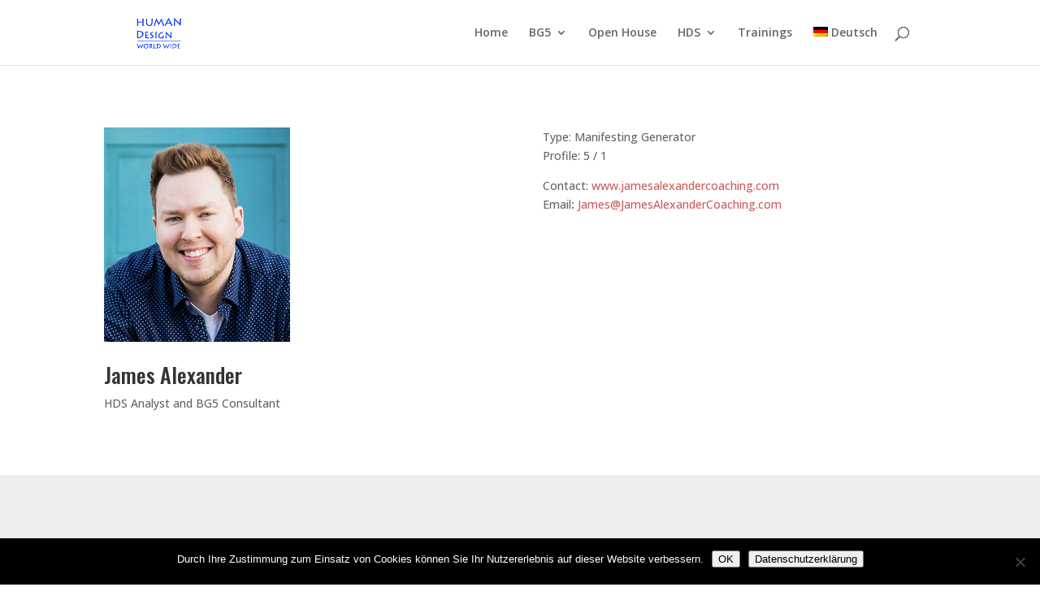

--- FILE ---
content_type: text/css
request_url: https://www.humandesignww.com/wp-content/themes/Divi-child-hdsww/style.css?ver=4.27.5
body_size: 952
content:
/*
 Theme Name:   Divi Child HDSWW
 Theme URI:    http://www.elegantthemes.com/gallery/divi/
 Description:  Divi Child Theme
 Template:     Divi
 Version:      2.2
 Text Domain:  Divi-child
*/

/*p.notop{
	
	line-height:1em;
}

.radiolink {
    display: inline-block;
}

div.imagecontent {
	/*width: 450px;*/
}

div.radioheader{
	line-height: 1em;
}
.radioplayer{
	line-height:1em;
}
a.lightboxlink{
	display: inline-block;
}
.imagecontent strong{
	display:inline-block;
}
div.radioimgholder {
	display:inline-block;
}

span.mybold{
	font-size: 1.4em;
	font-weight: bold;
}
.radiocontent hr {
	display:none;
}
.radiocontent h1{
	margin-top: 2em;
}
*/

.footer-widget {
	
	margin: 0 60px 0 0;
}

/*
#footer-widgets {
	padding-top: 5px;
}
*/


#text_icl-2 {
	width: 400px;
	line-height: 1.54em;
}
#footer-widgets .fwidget {
    padding-bottom: 0;
}

div.widget_nav_menu ul,
div.widget_nav_menu li
{
	border-style: hidden!important;
	/*background-color: red;*/
	/*display:inline-block;*/
	line-height: 1em;
}

#footer-widgets{
	
	padding-top:5px;
}

 

#footer-widgets .footer-widget li:before{
	border-style: hidden!important;
}

#footer-widgets .footer-widget li, 
#footer-bottom{
	padding: 0;
}

/* newsletter subscription form */
#c1809 .label{
	display: inline-block;
	width: 12em;
}
#nav_menu-4{
	margin-top:4px!important;
}

#FormValue_EmailAddress {
    margin-left: -4px;
}
.menu-footer-menue-container {

}
/*
.woocommerce div.product div.images img,
.woocommerce #content div.product div.images img,
.woocommerce-page div.product div.images img,
.woocommerce-page #content div.product div.images img {
  width: auto!important;
}
.woocommerce ul.products li.product a img, .woocommerce-page ul.products li.product a img {
  width: auto!important;
}

.mu_register  {
	margin-top: 2em!important;
	width:300px!important;
}
.mu_register  form{
	margin-bottom: 2em;
	
}
*/
#main-content {
	min-height:40em;
	
}

/*.cart-subtotal th {
	max-width:200px!important;
}

.et_pb_section {
    padding:0;
    
}*/
#main-footer{
	background-color: #E8E8E8!important;
	
}

#main-footer div,
#main-footer a {
	color: #717171!important;
	font-size:9pt;
}

#main-footer a:hover{
	color: #cd5c5c !important;
	
}

#footer-bottom{
display:none;
}

.footer-widget{
margin-bottom:0;
}
.textwidget{
width: 400px;
line-height: 1.54em
}

@media screen and (min-width:960px){
  .container{
  	width:960px;
  }
  .et_pb_slider .et_pb_container{
	width:90%;
	
  }
  ul#top-menu:last-child .sub-menu {
      width: 500px!important;
      margin-left: -250px;
  }
}


.et_pb_tabs_controls li { 
        height: 36px;
}
/* bug: 100% height wird ignoriert */

.inlineblock{

	display: inline-block;
}


.block_grau,
.block_grau a,
.block_grau span,
.block_grau h2,
.block_grau h3,
.block_grau h4,
.block_grau p,
.block_grau strong,
.block_grau b{
	color: #999999;
}

.et_pb_testimonial p{
	color: rgb(102, 102, 102) !important;

}
.et_pb_testimonial h4,
.et_pb_testimonial h4 a{
	color: #cd5c5c !important;

}



--- FILE ---
content_type: application/javascript
request_url: https://www.humandesignww.com/wp-content/themes/Divi-child-hdsww/js/piwik-api.js?ver=6.9
body_size: 22069
content:
/*!!
 * Piwik - free/libre analytics platform
 *
 * JavaScript tracking client
 *
 * @link https://piwik.org
 * @source https://github.com/piwik/piwik/blob/master/js/piwik.js
 * @license https://piwik.org/free-software/bsd/ BSD-3 Clause (also in js/LICENSE.txt)
 * @license magnet:?xt=urn:btih:c80d50af7d3db9be66a4d0a86db0286e4fd33292&dn=bsd-3-clause.txt BSD-3-Clause
 */
;if(typeof JSON_PIWIK!=="object"&&typeof window.JSON==="object"&&window.JSON.stringify&&window.JSON.parse){JSON_PIWIK=window.JSON}else{(function(){var a={};
/*!! JSON v3.3.2 | http://bestiejs.github.io/json3 | Copyright 2012-2014, Kit Cambridge | http://kit.mit-license.org */
(function(){var c=typeof define==="function"&&define.amd;var e={"function":true,object:true};var h=e[typeof a]&&a&&!a.nodeType&&a;var i=e[typeof window]&&window||this,b=h&&e[typeof module]&&module&&!module.nodeType&&typeof global=="object"&&global;if(b&&(b.global===b||b.window===b||b.self===b)){i=b}function j(ab,V){ab||(ab=i.Object());V||(V=i.Object());
var K=ab.Number||i.Number,R=ab.String||i.String,x=ab.Object||i.Object,S=ab.Date||i.Date,T=ab.SyntaxError||i.SyntaxError,aa=ab.TypeError||i.TypeError,J=ab.Math||i.Math,Y=ab.JSON||i.JSON;if(typeof Y=="object"&&Y){V.stringify=Y.stringify;V.parse=Y.parse}var n=x.prototype,u=n.toString,r,m,L;var B=new S(-3509827334573292);try{B=B.getUTCFullYear()==-109252&&B.getUTCMonth()===0&&B.getUTCDate()===1&&B.getUTCHours()==10&&B.getUTCMinutes()==37&&B.getUTCSeconds()==6&&B.getUTCMilliseconds()==708}catch(v){}function o(ac){if(o[ac]!==L){return o[ac]}var ad;if(ac=="bug-string-char-index"){ad="a"[0]!="a"}else{if(ac=="json"){ad=o("json-stringify")&&o("json-parse")}else{var ak,ah='{"a":[1,true,false,null,"\\u0000\\b\\n\\f\\r\\t"]}';if(ac=="json-stringify"){var ai=V.stringify,aj=typeof ai=="function"&&B;if(aj){(ak=function(){return 1}).toJSON=ak;try{aj=ai(0)==="0"&&ai(new K())==="0"&&ai(new R())=='""'&&ai(u)===L&&ai(L)===L&&ai()===L&&ai(ak)==="1"&&ai([ak])=="[1]"&&ai([L])=="[null]"&&ai(null)=="null"&&ai([L,u,null])=="[null,null,null]"&&ai({a:[ak,true,false,null,"\x00\b\n\f\r\t"]})==ah&&ai(null,ak)==="1"&&ai([1,2],null,1)=="[\n 1,\n 2\n]"&&ai(new S(-8640000000000000))=='"-271821-04-20T00:00:00.000Z"'&&ai(new S(8640000000000000))=='"+275760-09-13T00:00:00.000Z"'&&ai(new S(-62198755200000))=='"-000001-01-01T00:00:00.000Z"'&&ai(new S(-1))=='"1969-12-31T23:59:59.999Z"'
}catch(ae){aj=false}}ad=aj}if(ac=="json-parse"){var ag=V.parse;if(typeof ag=="function"){try{if(ag("0")===0&&!ag(false)){ak=ag(ah);var af=ak.a.length==5&&ak.a[0]===1;if(af){try{af=!ag('"\t"')}catch(ae){}if(af){try{af=ag("01")!==1}catch(ae){}}if(af){try{af=ag("1.")!==1}catch(ae){}}}}}catch(ae){af=false}}ad=af}}}return o[ac]=!!ad}if(!o("json")){var U="[object Function]",Q="[object Date]",N="[object Number]",O="[object String]",E="[object Array]",A="[object Boolean]";var F=o("bug-string-char-index");if(!B){var s=J.floor;var Z=[0,31,59,90,120,151,181,212,243,273,304,334];var D=function(ac,ad){return Z[ad]+365*(ac-1970)+s((ac-1969+(ad=+(ad>1)))/4)-s((ac-1901+ad)/100)+s((ac-1601+ad)/400)}}if(!(r=n.hasOwnProperty)){r=function(ae){var ac={},ad;if((ac.__proto__=null,ac.__proto__={toString:1},ac).toString!=u){r=function(ah){var ag=this.__proto__,af=ah in (this.__proto__=null,this);this.__proto__=ag;return af}}else{ad=ac.constructor;r=function(ag){var af=(this.constructor||ad).prototype;return ag in this&&!(ag in af&&this[ag]===af[ag])
}}ac=null;return r.call(this,ae)}}m=function(ae,ah){var af=0,ac,ad,ag;(ac=function(){this.valueOf=0}).prototype.valueOf=0;ad=new ac();for(ag in ad){if(r.call(ad,ag)){af++}}ac=ad=null;if(!af){ad=["valueOf","toString","toLocaleString","propertyIsEnumerable","isPrototypeOf","hasOwnProperty","constructor"];m=function(aj,an){var am=u.call(aj)==U,al,ak;var ai=!am&&typeof aj.constructor!="function"&&e[typeof aj.hasOwnProperty]&&aj.hasOwnProperty||r;for(al in aj){if(!(am&&al=="prototype")&&ai.call(aj,al)){an(al)}}for(ak=ad.length;al=ad[--ak];ai.call(aj,al)&&an(al)){}}}else{if(af==2){m=function(aj,am){var ai={},al=u.call(aj)==U,ak;for(ak in aj){if(!(al&&ak=="prototype")&&!r.call(ai,ak)&&(ai[ak]=1)&&r.call(aj,ak)){am(ak)}}}}else{m=function(aj,am){var al=u.call(aj)==U,ak,ai;for(ak in aj){if(!(al&&ak=="prototype")&&r.call(aj,ak)&&!(ai=ak==="constructor")){am(ak)}}if(ai||r.call(aj,(ak="constructor"))){am(ak)}}}}return m(ae,ah)};if(!o("json-stringify")){var q={92:"\\\\",34:'\\"',8:"\\b",12:"\\f",10:"\\n",13:"\\r",9:"\\t"};
var I="000000";var t=function(ac,ad){return(I+(ad||0)).slice(-ac)};var z="\\u00";var C=function(ai){var ad='"',ag=0,ah=ai.length,ac=!F||ah>10;var af=ac&&(F?ai.split(""):ai);for(;ag<ah;ag++){var ae=ai.charCodeAt(ag);switch(ae){case 8:case 9:case 10:case 12:case 13:case 34:case 92:ad+=q[ae];break;default:if(ae<32){ad+=z+t(2,ae.toString(16));break}ad+=ac?af[ag]:ai.charAt(ag)}}return ad+'"'};var p=function(ai,aA,ag,al,ax,ac,aj){var at,ae,ap,az,ay,ak,aw,au,aq,an,ar,ad,ah,af,av,ao;try{at=aA[ai]}catch(am){}if(typeof at=="object"&&at){ae=u.call(at);if(ae==Q&&!r.call(at,"toJSON")){if(at>-1/0&&at<1/0){if(D){ay=s(at/86400000);for(ap=s(ay/365.2425)+1970-1;D(ap+1,0)<=ay;ap++){}for(az=s((ay-D(ap,0))/30.42);D(ap,az+1)<=ay;az++){}ay=1+ay-D(ap,az);ak=(at%86400000+86400000)%86400000;aw=s(ak/3600000)%24;au=s(ak/60000)%60;aq=s(ak/1000)%60;an=ak%1000}else{ap=at.getUTCFullYear();az=at.getUTCMonth();ay=at.getUTCDate();aw=at.getUTCHours();au=at.getUTCMinutes();aq=at.getUTCSeconds();an=at.getUTCMilliseconds()}at=(ap<=0||ap>=10000?(ap<0?"-":"+")+t(6,ap<0?-ap:ap):t(4,ap))+"-"+t(2,az+1)+"-"+t(2,ay)+"T"+t(2,aw)+":"+t(2,au)+":"+t(2,aq)+"."+t(3,an)+"Z"
}else{at=null}}else{if(typeof at.toJSON=="function"&&((ae!=N&&ae!=O&&ae!=E)||r.call(at,"toJSON"))){at=at.toJSON(ai)}}}if(ag){at=ag.call(aA,ai,at)}if(at===null){return"null"}ae=u.call(at);if(ae==A){return""+at}else{if(ae==N){return at>-1/0&&at<1/0?""+at:"null"}else{if(ae==O){return C(""+at)}}}if(typeof at=="object"){for(af=aj.length;af--;){if(aj[af]===at){throw aa()}}aj.push(at);ar=[];av=ac;ac+=ax;if(ae==E){for(ah=0,af=at.length;ah<af;ah++){ad=p(ah,at,ag,al,ax,ac,aj);ar.push(ad===L?"null":ad)}ao=ar.length?(ax?"[\n"+ac+ar.join(",\n"+ac)+"\n"+av+"]":("["+ar.join(",")+"]")):"[]"}else{m(al||at,function(aC){var aB=p(aC,at,ag,al,ax,ac,aj);if(aB!==L){ar.push(C(aC)+":"+(ax?" ":"")+aB)}});ao=ar.length?(ax?"{\n"+ac+ar.join(",\n"+ac)+"\n"+av+"}":("{"+ar.join(",")+"}")):"{}"}aj.pop();return ao}};V.stringify=function(ac,ae,af){var ad,al,aj,ai;if(e[typeof ae]&&ae){if((ai=u.call(ae))==U){al=ae}else{if(ai==E){aj={};for(var ah=0,ag=ae.length,ak;ah<ag;ak=ae[ah++],((ai=u.call(ak)),ai==O||ai==N)&&(aj[ak]=1)){}}}}if(af){if((ai=u.call(af))==N){if((af-=af%1)>0){for(ad="",af>10&&(af=10);
ad.length<af;ad+=" "){}}}else{if(ai==O){ad=af.length<=10?af:af.slice(0,10)}}}return p("",(ak={},ak[""]=ac,ak),al,aj,ad,"",[])}}if(!o("json-parse")){var M=R.fromCharCode;var l={92:"\\",34:'"',47:"/",98:"\b",116:"\t",110:"\n",102:"\f",114:"\r"};var G,X;var H=function(){G=X=null;throw T()};var y=function(){var ah=X,af=ah.length,ag,ae,ac,ai,ad;while(G<af){ad=ah.charCodeAt(G);switch(ad){case 9:case 10:case 13:case 32:G++;break;case 123:case 125:case 91:case 93:case 58:case 44:ag=F?ah.charAt(G):ah[G];G++;return ag;case 34:for(ag="@",G++;G<af;){ad=ah.charCodeAt(G);if(ad<32){H()}else{if(ad==92){ad=ah.charCodeAt(++G);switch(ad){case 92:case 34:case 47:case 98:case 116:case 110:case 102:case 114:ag+=l[ad];G++;break;case 117:ae=++G;for(ac=G+4;G<ac;G++){ad=ah.charCodeAt(G);if(!(ad>=48&&ad<=57||ad>=97&&ad<=102||ad>=65&&ad<=70)){H()}}ag+=M("0x"+ah.slice(ae,G));break;default:H()}}else{if(ad==34){break}ad=ah.charCodeAt(G);ae=G;while(ad>=32&&ad!=92&&ad!=34){ad=ah.charCodeAt(++G)}ag+=ah.slice(ae,G)}}}if(ah.charCodeAt(G)==34){G++;
return ag}H();default:ae=G;if(ad==45){ai=true;ad=ah.charCodeAt(++G)}if(ad>=48&&ad<=57){if(ad==48&&((ad=ah.charCodeAt(G+1)),ad>=48&&ad<=57)){H()}ai=false;for(;G<af&&((ad=ah.charCodeAt(G)),ad>=48&&ad<=57);G++){}if(ah.charCodeAt(G)==46){ac=++G;for(;ac<af&&((ad=ah.charCodeAt(ac)),ad>=48&&ad<=57);ac++){}if(ac==G){H()}G=ac}ad=ah.charCodeAt(G);if(ad==101||ad==69){ad=ah.charCodeAt(++G);if(ad==43||ad==45){G++}for(ac=G;ac<af&&((ad=ah.charCodeAt(ac)),ad>=48&&ad<=57);ac++){}if(ac==G){H()}G=ac}return +ah.slice(ae,G)}if(ai){H()}if(ah.slice(G,G+4)=="true"){G+=4;return true}else{if(ah.slice(G,G+5)=="false"){G+=5;return false}else{if(ah.slice(G,G+4)=="null"){G+=4;return null}}}H()}}return"$"};var W=function(ad){var ac,ae;if(ad=="$"){H()}if(typeof ad=="string"){if((F?ad.charAt(0):ad[0])=="@"){return ad.slice(1)}if(ad=="["){ac=[];for(;;ae||(ae=true)){ad=y();if(ad=="]"){break}if(ae){if(ad==","){ad=y();if(ad=="]"){H()}}else{H()}}if(ad==","){H()}ac.push(W(ad))}return ac}else{if(ad=="{"){ac={};for(;;ae||(ae=true)){ad=y();
if(ad=="}"){break}if(ae){if(ad==","){ad=y();if(ad=="}"){H()}}else{H()}}if(ad==","||typeof ad!="string"||(F?ad.charAt(0):ad[0])!="@"||y()!=":"){H()}ac[ad.slice(1)]=W(y())}return ac}}H()}return ad};var P=function(ae,ad,af){var ac=w(ae,ad,af);if(ac===L){delete ae[ad]}else{ae[ad]=ac}};var w=function(af,ae,ag){var ad=af[ae],ac;if(typeof ad=="object"&&ad){if(u.call(ad)==E){for(ac=ad.length;ac--;){P(ad,ac,ag)}}else{m(ad,function(ah){P(ad,ah,ag)})}}return ag.call(af,ae,ad)};V.parse=function(ae,af){var ac,ad;G=0;X=""+ae;ac=W(y());if(y()!="$"){H()}G=X=null;return af&&u.call(af)==U?w((ad={},ad[""]=ac,ad),"",af):ac}}}V.runInContext=j;return V}if(h&&!c){j(i,h)}else{var f=i.JSON,k=i.JSON3,d=false;var g=j(i,(i.JSON3={noConflict:function(){if(!d){d=true;i.JSON=f;i.JSON3=k;f=k=null}return g}}));i.JSON={parse:g.parse,stringify:g.stringify}}if(c){define(function(){return g})}}).call(this);JSON_PIWIK=a})()}if(typeof _paq!=="object"){_paq=[]}if(typeof window.Piwik!=="object"){window.Piwik=(function(){var r,b={},y={},G=document,h=navigator,W=screen,T=window,i=T.performance||T.mozPerformance||T.msPerformance||T.webkitPerformance,t=T.encodeURIComponent,S=T.decodeURIComponent,l=unescape,I=[],E,e,ad=[],x=0,m=false;
function p(ak){try{return S(ak)}catch(al){return unescape(ak)}}function J(al){var ak=typeof al;return ak!=="undefined"}function A(ak){return typeof ak==="function"}function V(ak){return typeof ak==="object"}function w(ak){return typeof ak==="string"||ak instanceof String}function B(al){if(!al){return true}var ak;var am=true;for(ak in al){if(Object.prototype.hasOwnProperty.call(al,ak)){am=false}}return am}function ag(ak){var al=typeof console;if(al!=="undefined"&&console&&console.error){console.error(ak)}}function ac(){var ap,ao,ar,al,ak;for(ap=0;ap<arguments.length;ap+=1){ak=null;if(arguments[ap]&&arguments[ap].slice){ak=arguments[ap].slice()}al=arguments[ap];ar=al.shift();var aq,am;var an=w(ar)&&ar.indexOf("::")>0;if(an){aq=ar.split("::");am=aq[0];ar=aq[1];if("object"===typeof e[am]&&"function"===typeof e[am][ar]){e[am][ar].apply(e[am],al)}else{if(ak){ad.push(ak)}}}else{for(ao=0;ao<I.length;ao++){if(w(ar)){am=I[ao];var at=ar.indexOf(".")>0;if(at){aq=ar.split(".");if(am&&"object"===typeof am[aq[0]]){am=am[aq[0]];
ar=aq[1]}else{if(ak){ad.push(ak);break}}}if(am[ar]){am[ar].apply(am,al)}else{var au="The method '"+ar+'\' was not found in "_paq" variable.  Please have a look at the Piwik tracker documentation: https://developer.piwik.org/api-reference/tracking-javascript';ag(au);if(!at){throw new TypeError(au)}}if(ar==="addTracker"){break}if(ar==="setTrackerUrl"||ar==="setSiteId"){break}}else{ar.apply(I[ao],al)}}}}}function aj(an,am,al,ak){if(an.addEventListener){an.addEventListener(am,al,ak);return true}if(an.attachEvent){return an.attachEvent("on"+am,al)}an["on"+am]=al}function n(ak){if(G.readyState==="complete"){ak()}else{if(T.addEventListener){T.addEventListener("load",ak)}else{if(T.attachEvent){T.attachEvent("onload",ak)}}}}function q(an){var ak=false;if(G.attachEvent){ak=G.readyState==="complete"}else{ak=G.readyState!=="loading"}if(ak){an();return}var am;if(G.addEventListener){aj(G,"DOMContentLoaded",function al(){G.removeEventListener("DOMContentLoaded",al,false);if(!ak){ak=true;an()}})}else{if(G.attachEvent){G.attachEvent("onreadystatechange",function al(){if(G.readyState==="complete"){G.detachEvent("onreadystatechange",al);
if(!ak){ak=true;an()}}});if(G.documentElement.doScroll&&T===T.top){(function al(){if(!ak){try{G.documentElement.doScroll("left")}catch(ao){setTimeout(al,0);return}ak=true;an()}}())}}}aj(T,"load",function(){if(!ak){ak=true;an()}},false)}function Z(al,aq,ar){if(!al){return""}var ak="",an,am,ao,ap;for(an in b){if(Object.prototype.hasOwnProperty.call(b,an)){ap=b[an]&&"function"===typeof b[an][al];if(ap){am=b[an][al];ao=am(aq||{},ar);if(ao){ak+=ao}}}}return ak}function ae(){var ak;m=true;Z("unload");if(r){do{ak=new Date()}while(ak.getTimeAlias()<r)}}function o(am,al){var ak=G.createElement("script");ak.type="text/javascript";ak.src=am;if(ak.readyState){ak.onreadystatechange=function(){var an=this.readyState;if(an==="loaded"||an==="complete"){ak.onreadystatechange=null;al()}}}else{ak.onload=al}G.getElementsByTagName("head")[0].appendChild(ak)}function K(){var ak="";try{ak=T.top.document.referrer}catch(am){if(T.parent){try{ak=T.parent.document.referrer}catch(al){ak=""}}}if(ak===""){ak=G.referrer
}return ak}function s(ak){var am=new RegExp("^([a-z]+):"),al=am.exec(ak);return al?al[1]:null}function d(ak){var am=new RegExp("^(?:(?:https?|ftp):)/*(?:[^@]+@)?([^:/#]+)"),al=am.exec(ak);return al?al[1]:ak}function af(al,ak){al=String(al);return al.lastIndexOf(ak,0)===0}function R(al,ak){al=String(al);return al.indexOf(ak,al.length-ak.length)!==-1}function z(al,ak){al=String(al);return al.indexOf(ak)!==-1}function g(al,ak){al=String(al);return al.substr(0,al.length-ak)}function F(an,am,ap){an=String(an);if(!ap){ap=""}var ak=an.indexOf("#");var aq=an.length;if(ak===-1){ak=aq}var ao=an.substr(0,ak);var al=an.substr(ak,aq-ak);if(ao.indexOf("?")===-1){ao+="?"}else{if(!R(ao,"?")){ao+="&"}}return ao+t(am)+"="+t(ap)+al}function k(al,am){al=String(al);if(al.indexOf("?"+am+"=")===-1&&al.indexOf("&"+am+"=")===-1){return al}var an=al.indexOf("?");if(an===-1){return al}var ak=al.substr(an+1);var ar=al.substr(0,an);if(ak){var at="";var av=ak.indexOf("#");if(av!==-1){at=ak.substr(av+1);ak=ak.substr(0,av)
}var ao;var aq=ak.split("&");var ap=aq.length-1;for(ap;ap>=0;ap--){ao=aq[ap].split("=")[0];if(ao===am){aq.splice(ap,1)}}var au=aq.join("&");if(au){ar=ar+"?"+au}if(at){ar+="#"+at}}return ar}function f(am,al){var ak="[\\?&#]"+al+"=([^&#]*)";var ao=new RegExp(ak);var an=ao.exec(am);return an?S(an[1]):""}function a(ak){if(ak&&String(ak)===ak){return ak.replace(/^\s+|\s+$/g,"")}return ak}function D(ak){return unescape(t(ak))}function ai(aA){var am=function(aG,aF){return(aG<<aF)|(aG>>>(32-aF))},aB=function(aI){var aG="",aH,aF;for(aH=7;aH>=0;aH--){aF=(aI>>>(aH*4))&15;aG+=aF.toString(16)}return aG},ap,aD,aC,al=[],au=1732584193,ar=4023233417,aq=2562383102,ao=271733878,an=3285377520,az,ay,ax,aw,av,aE,ak,at=[];aA=D(aA);ak=aA.length;for(aD=0;aD<ak-3;aD+=4){aC=aA.charCodeAt(aD)<<24|aA.charCodeAt(aD+1)<<16|aA.charCodeAt(aD+2)<<8|aA.charCodeAt(aD+3);at.push(aC)}switch(ak&3){case 0:aD=2147483648;break;case 1:aD=aA.charCodeAt(ak-1)<<24|8388608;break;case 2:aD=aA.charCodeAt(ak-2)<<24|aA.charCodeAt(ak-1)<<16|32768;
break;case 3:aD=aA.charCodeAt(ak-3)<<24|aA.charCodeAt(ak-2)<<16|aA.charCodeAt(ak-1)<<8|128;break}at.push(aD);while((at.length&15)!==14){at.push(0)}at.push(ak>>>29);at.push((ak<<3)&4294967295);for(ap=0;ap<at.length;ap+=16){for(aD=0;aD<16;aD++){al[aD]=at[ap+aD]}for(aD=16;aD<=79;aD++){al[aD]=am(al[aD-3]^al[aD-8]^al[aD-14]^al[aD-16],1)}az=au;ay=ar;ax=aq;aw=ao;av=an;for(aD=0;aD<=19;aD++){aE=(am(az,5)+((ay&ax)|(~ay&aw))+av+al[aD]+1518500249)&4294967295;av=aw;aw=ax;ax=am(ay,30);ay=az;az=aE}for(aD=20;aD<=39;aD++){aE=(am(az,5)+(ay^ax^aw)+av+al[aD]+1859775393)&4294967295;av=aw;aw=ax;ax=am(ay,30);ay=az;az=aE}for(aD=40;aD<=59;aD++){aE=(am(az,5)+((ay&ax)|(ay&aw)|(ax&aw))+av+al[aD]+2400959708)&4294967295;av=aw;aw=ax;ax=am(ay,30);ay=az;az=aE}for(aD=60;aD<=79;aD++){aE=(am(az,5)+(ay^ax^aw)+av+al[aD]+3395469782)&4294967295;av=aw;aw=ax;ax=am(ay,30);ay=az;az=aE}au=(au+az)&4294967295;ar=(ar+ay)&4294967295;aq=(aq+ax)&4294967295;ao=(ao+aw)&4294967295;an=(an+av)&4294967295}aE=aB(au)+aB(ar)+aB(aq)+aB(ao)+aB(an);
return aE.toLowerCase()}function Y(am,ak,al){if(!am){am=""}if(!ak){ak=""}if(am==="translate.googleusercontent.com"){if(al===""){al=ak}ak=f(ak,"u");am=d(ak)}else{if(am==="cc.bingj.com"||am==="webcache.googleusercontent.com"||am.slice(0,5)==="74.6."){ak=G.links[0].href;am=d(ak)}}return[am,ak,al]}function L(al){var ak=al.length;if(al.charAt(--ak)==="."){al=al.slice(0,ak)}if(al.slice(0,2)==="*."){al=al.slice(1)}if(al.indexOf("/")!==-1){al=al.substr(0,al.indexOf("/"))}return al}function ah(al){al=al&&al.text?al.text:al;if(!w(al)){var ak=G.getElementsByTagName("title");if(ak&&J(ak[0])){al=ak[0].text}}return al}function P(ak){if(!ak){return[]}if(!J(ak.children)&&J(ak.childNodes)){return ak.children}if(J(ak.children)){return ak.children}return[]}function U(al,ak){if(!al||!ak){return false}if(al.contains){return al.contains(ak)}if(al===ak){return true}if(al.compareDocumentPosition){return !!(al.compareDocumentPosition(ak)&16)}return false}function M(am,an){if(am&&am.indexOf){return am.indexOf(an)
}if(!J(am)||am===null){return -1}if(!am.length){return -1}var ak=am.length;if(ak===0){return -1}var al=0;while(al<ak){if(am[al]===an){return al}al++}return -1}function j(am){if(!am){return false}function ak(ao,ap){if(T.getComputedStyle){return G.defaultView.getComputedStyle(ao,null)[ap]}if(ao.currentStyle){return ao.currentStyle[ap]}}function an(ao){ao=ao.parentNode;while(ao){if(ao===G){return true}ao=ao.parentNode}return false}function al(aq,ax,ao,au,ar,av,at){var ap=aq.parentNode,aw=1;if(!an(aq)){return false}if(9===ap.nodeType){return true}if("0"===ak(aq,"opacity")||"none"===ak(aq,"display")||"hidden"===ak(aq,"visibility")){return false}if(!J(ax)||!J(ao)||!J(au)||!J(ar)||!J(av)||!J(at)){ax=aq.offsetTop;ar=aq.offsetLeft;au=ax+aq.offsetHeight;ao=ar+aq.offsetWidth;av=aq.offsetWidth;at=aq.offsetHeight}if(am===aq&&(0===at||0===av)&&"hidden"===ak(aq,"overflow")){return false}if(ap){if(("hidden"===ak(ap,"overflow")||"scroll"===ak(ap,"overflow"))){if(ar+aw>ap.offsetWidth+ap.scrollLeft||ar+av-aw<ap.scrollLeft||ax+aw>ap.offsetHeight+ap.scrollTop||ax+at-aw<ap.scrollTop){return false
}}if(aq.offsetParent===ap){ar+=ap.offsetLeft;ax+=ap.offsetTop}return al(ap,ax,ao,au,ar,av,at)}return true}return al(am)}var ab={htmlCollectionToArray:function(am){var ak=[],al;if(!am||!am.length){return ak}for(al=0;al<am.length;al++){ak.push(am[al])}return ak},find:function(ak){if(!document.querySelectorAll||!ak){return[]}var al=document.querySelectorAll(ak);return this.htmlCollectionToArray(al)},findMultiple:function(am){if(!am||!am.length){return[]}var al,an;var ak=[];for(al=0;al<am.length;al++){an=this.find(am[al]);ak=ak.concat(an)}ak=this.makeNodesUnique(ak);return ak},findNodesByTagName:function(al,ak){if(!al||!ak||!al.getElementsByTagName){return[]}var am=al.getElementsByTagName(ak);return this.htmlCollectionToArray(am)},makeNodesUnique:function(ak){var ap=[].concat(ak);ak.sort(function(ar,aq){if(ar===aq){return 0}var au=M(ap,ar);var at=M(ap,aq);if(au===at){return 0}return au>at?-1:1});if(ak.length<=1){return ak}var al=0;var an=0;var ao=[];var am;am=ak[al++];while(am){if(am===ak[al]){an=ao.push(al)
}am=ak[al++]||null}while(an--){ak.splice(ao[an],1)}return ak},getAttributeValueFromNode:function(ao,am){if(!this.hasNodeAttribute(ao,am)){return}if(ao&&ao.getAttribute){return ao.getAttribute(am)}if(!ao||!ao.attributes){return}var an=(typeof ao.attributes[am]);if("undefined"===an){return}if(ao.attributes[am].value){return ao.attributes[am].value}if(ao.attributes[am].nodeValue){return ao.attributes[am].nodeValue}var al;var ak=ao.attributes;if(!ak){return}for(al=0;al<ak.length;al++){if(ak[al].nodeName===am){return ak[al].nodeValue}}return null},hasNodeAttributeWithValue:function(al,ak){var am=this.getAttributeValueFromNode(al,ak);return !!am},hasNodeAttribute:function(am,ak){if(am&&am.hasAttribute){return am.hasAttribute(ak)}if(am&&am.attributes){var al=(typeof am.attributes[ak]);return"undefined"!==al}return false},hasNodeCssClass:function(am,ak){if(am&&ak&&am.className){var al=typeof am.className==="string"?am.className.split(" "):[];if(-1!==M(al,ak)){return true}}return false},findNodesHavingAttribute:function(ao,am,ak){if(!ak){ak=[]
}if(!ao||!am){return ak}var an=P(ao);if(!an||!an.length){return ak}var al,ap;for(al=0;al<an.length;al++){ap=an[al];if(this.hasNodeAttribute(ap,am)){ak.push(ap)}ak=this.findNodesHavingAttribute(ap,am,ak)}return ak},findFirstNodeHavingAttribute:function(am,al){if(!am||!al){return}if(this.hasNodeAttribute(am,al)){return am}var ak=this.findNodesHavingAttribute(am,al);if(ak&&ak.length){return ak[0]}},findFirstNodeHavingAttributeWithValue:function(an,am){if(!an||!am){return}if(this.hasNodeAttributeWithValue(an,am)){return an}var ak=this.findNodesHavingAttribute(an,am);if(!ak||!ak.length){return}var al;for(al=0;al<ak.length;al++){if(this.getAttributeValueFromNode(ak[al],am)){return ak[al]}}},findNodesHavingCssClass:function(ao,an,ak){if(!ak){ak=[]}if(!ao||!an){return ak}if(ao.getElementsByClassName){var ap=ao.getElementsByClassName(an);return this.htmlCollectionToArray(ap)}var am=P(ao);if(!am||!am.length){return[]}var al,aq;for(al=0;al<am.length;al++){aq=am[al];if(this.hasNodeCssClass(aq,an)){ak.push(aq)
}ak=this.findNodesHavingCssClass(aq,an,ak)}return ak},findFirstNodeHavingClass:function(am,al){if(!am||!al){return}if(this.hasNodeCssClass(am,al)){return am}var ak=this.findNodesHavingCssClass(am,al);if(ak&&ak.length){return ak[0]}},isLinkElement:function(al){if(!al){return false}var ak=String(al.nodeName).toLowerCase();var an=["a","area"];var am=M(an,ak);return am!==-1},setAnyAttribute:function(al,ak,am){if(!al||!ak){return}if(al.setAttribute){al.setAttribute(ak,am)}else{al[ak]=am}}};var v={CONTENT_ATTR:"data-track-content",CONTENT_CLASS:"piwikTrackContent",CONTENT_NAME_ATTR:"data-content-name",CONTENT_PIECE_ATTR:"data-content-piece",CONTENT_PIECE_CLASS:"piwikContentPiece",CONTENT_TARGET_ATTR:"data-content-target",CONTENT_TARGET_CLASS:"piwikContentTarget",CONTENT_IGNOREINTERACTION_ATTR:"data-content-ignoreinteraction",CONTENT_IGNOREINTERACTION_CLASS:"piwikContentIgnoreInteraction",location:undefined,findContentNodes:function(){var al="."+this.CONTENT_CLASS;var ak="["+this.CONTENT_ATTR+"]";
var am=ab.findMultiple([al,ak]);return am},findContentNodesWithinNode:function(an){if(!an){return[]}var al=ab.findNodesHavingCssClass(an,this.CONTENT_CLASS);var ak=ab.findNodesHavingAttribute(an,this.CONTENT_ATTR);if(ak&&ak.length){var am;for(am=0;am<ak.length;am++){al.push(ak[am])}}if(ab.hasNodeAttribute(an,this.CONTENT_ATTR)){al.push(an)}else{if(ab.hasNodeCssClass(an,this.CONTENT_CLASS)){al.push(an)}}al=ab.makeNodesUnique(al);return al},findParentContentNode:function(al){if(!al){return}var am=al;var ak=0;while(am&&am!==G&&am.parentNode){if(ab.hasNodeAttribute(am,this.CONTENT_ATTR)){return am}if(ab.hasNodeCssClass(am,this.CONTENT_CLASS)){return am}am=am.parentNode;if(ak>1000){break}ak++}},findPieceNode:function(al){var ak;ak=ab.findFirstNodeHavingAttribute(al,this.CONTENT_PIECE_ATTR);if(!ak){ak=ab.findFirstNodeHavingClass(al,this.CONTENT_PIECE_CLASS)}if(ak){return ak}return al},findTargetNodeNoDefault:function(ak){if(!ak){return}var al=ab.findFirstNodeHavingAttributeWithValue(ak,this.CONTENT_TARGET_ATTR);
if(al){return al}al=ab.findFirstNodeHavingAttribute(ak,this.CONTENT_TARGET_ATTR);if(al){return al}al=ab.findFirstNodeHavingClass(ak,this.CONTENT_TARGET_CLASS);if(al){return al}},findTargetNode:function(ak){var al=this.findTargetNodeNoDefault(ak);if(al){return al}return ak},findContentName:function(al){if(!al){return}var ao=ab.findFirstNodeHavingAttributeWithValue(al,this.CONTENT_NAME_ATTR);if(ao){return ab.getAttributeValueFromNode(ao,this.CONTENT_NAME_ATTR)}var ak=this.findContentPiece(al);if(ak){return this.removeDomainIfIsInLink(ak)}if(ab.hasNodeAttributeWithValue(al,"title")){return ab.getAttributeValueFromNode(al,"title")}var am=this.findPieceNode(al);if(ab.hasNodeAttributeWithValue(am,"title")){return ab.getAttributeValueFromNode(am,"title")}var an=this.findTargetNode(al);if(ab.hasNodeAttributeWithValue(an,"title")){return ab.getAttributeValueFromNode(an,"title")}},findContentPiece:function(al){if(!al){return}var an=ab.findFirstNodeHavingAttributeWithValue(al,this.CONTENT_PIECE_ATTR);
if(an){return ab.getAttributeValueFromNode(an,this.CONTENT_PIECE_ATTR)}var ak=this.findPieceNode(al);var am=this.findMediaUrlInNode(ak);if(am){return this.toAbsoluteUrl(am)}},findContentTarget:function(am){if(!am){return}var an=this.findTargetNode(am);if(ab.hasNodeAttributeWithValue(an,this.CONTENT_TARGET_ATTR)){return ab.getAttributeValueFromNode(an,this.CONTENT_TARGET_ATTR)}var al;if(ab.hasNodeAttributeWithValue(an,"href")){al=ab.getAttributeValueFromNode(an,"href");return this.toAbsoluteUrl(al)}var ak=this.findPieceNode(am);if(ab.hasNodeAttributeWithValue(ak,"href")){al=ab.getAttributeValueFromNode(ak,"href");return this.toAbsoluteUrl(al)}},isSameDomain:function(ak){if(!ak||!ak.indexOf){return false}if(0===ak.indexOf(this.getLocation().origin)){return true}var al=ak.indexOf(this.getLocation().host);if(8>=al&&0<=al){return true}return false},removeDomainIfIsInLink:function(am){var al="^https?://[^/]+";var ak="^.*//[^/]+";if(am&&am.search&&-1!==am.search(new RegExp(al))&&this.isSameDomain(am)){am=am.replace(new RegExp(ak),"");
if(!am){am="/"}}return am},findMediaUrlInNode:function(ao){if(!ao){return}var am=["img","embed","video","audio"];var ak=ao.nodeName.toLowerCase();if(-1!==M(am,ak)&&ab.findFirstNodeHavingAttributeWithValue(ao,"src")){var an=ab.findFirstNodeHavingAttributeWithValue(ao,"src");return ab.getAttributeValueFromNode(an,"src")}if(ak==="object"&&ab.hasNodeAttributeWithValue(ao,"data")){return ab.getAttributeValueFromNode(ao,"data")}if(ak==="object"){var ap=ab.findNodesByTagName(ao,"param");if(ap&&ap.length){var al;for(al=0;al<ap.length;al++){if("movie"===ab.getAttributeValueFromNode(ap[al],"name")&&ab.hasNodeAttributeWithValue(ap[al],"value")){return ab.getAttributeValueFromNode(ap[al],"value")}}}var aq=ab.findNodesByTagName(ao,"embed");if(aq&&aq.length){return this.findMediaUrlInNode(aq[0])}}},trim:function(ak){return a(ak)},isOrWasNodeInViewport:function(ap){if(!ap||!ap.getBoundingClientRect||ap.nodeType!==1){return true}var ao=ap.getBoundingClientRect();var an=G.documentElement||{};var am=ao.top<0;
if(am&&ap.offsetTop){am=(ap.offsetTop+ao.height)>0}var al=an.clientWidth;if(T.innerWidth&&al>T.innerWidth){al=T.innerWidth}var ak=an.clientHeight;if(T.innerHeight&&ak>T.innerHeight){ak=T.innerHeight}return((ao.bottom>0||am)&&ao.right>0&&ao.left<al&&((ao.top<ak)||am))},isNodeVisible:function(al){var ak=j(al);var am=this.isOrWasNodeInViewport(al);return ak&&am},buildInteractionRequestParams:function(ak,al,am,an){var ao="";if(ak){ao+="c_i="+t(ak)}if(al){if(ao){ao+="&"}ao+="c_n="+t(al)}if(am){if(ao){ao+="&"}ao+="c_p="+t(am)}if(an){if(ao){ao+="&"}ao+="c_t="+t(an)}return ao},buildImpressionRequestParams:function(ak,al,am){var an="c_n="+t(ak)+"&c_p="+t(al);if(am){an+="&c_t="+t(am)}return an},buildContentBlock:function(am){if(!am){return}var ak=this.findContentName(am);var al=this.findContentPiece(am);var an=this.findContentTarget(am);ak=this.trim(ak);al=this.trim(al);an=this.trim(an);return{name:ak||"Unknown",piece:al||"Unknown",target:an||""}},collectContent:function(an){if(!an||!an.length){return[]
}var am=[];var ak,al;for(ak=0;ak<an.length;ak++){al=this.buildContentBlock(an[ak]);if(J(al)){am.push(al)}}return am},setLocation:function(ak){this.location=ak},getLocation:function(){var ak=this.location||T.location;if(!ak.origin){ak.origin=ak.protocol+"//"+ak.hostname+(ak.port?":"+ak.port:"")}return ak},toAbsoluteUrl:function(al){if((!al||String(al)!==al)&&al!==""){return al}if(""===al){return this.getLocation().href}if(al.search(/^\/\//)!==-1){return this.getLocation().protocol+al}if(al.search(/:\/\//)!==-1){return al}if(0===al.indexOf("#")){return this.getLocation().origin+this.getLocation().pathname+al}if(0===al.indexOf("?")){return this.getLocation().origin+this.getLocation().pathname+al}if(0===al.search("^[a-zA-Z]{2,11}:")){return al}if(al.search(/^\//)!==-1){return this.getLocation().origin+al}var ak="(.*/)";var am=this.getLocation().origin+this.getLocation().pathname.match(new RegExp(ak))[0];return am+al},isUrlToCurrentDomain:function(al){var am=this.toAbsoluteUrl(al);if(!am){return false
}var ak=this.getLocation().origin;if(ak===am){return true}if(0===String(am).indexOf(ak)){if(":"===String(am).substr(ak.length,1)){return false}return true}return false},setHrefAttribute:function(al,ak){if(!al||!ak){return}ab.setAnyAttribute(al,"href",ak)},shouldIgnoreInteraction:function(am){var al=ab.hasNodeAttribute(am,this.CONTENT_IGNOREINTERACTION_ATTR);var ak=ab.hasNodeCssClass(am,this.CONTENT_IGNOREINTERACTION_CLASS);return al||ak}};function O(al,ao){if(ao){return ao}al=v.toAbsoluteUrl(al);if(z(al,"?")){var an=al.indexOf("?");al=al.slice(0,an)}if(R(al,"piwik.php")){al=g(al,"piwik.php".length)}else{if(R(al,".php")){var ak=al.lastIndexOf("/");var am=1;al=al.slice(0,ak+am)}}if(R(al,"/js/")){al=g(al,"js/".length)}return al}function N(aq){var at="Piwik_Overlay";var al=new RegExp("index\\.php\\?module=Overlay&action=startOverlaySession&idSite=([0-9]+)&period=([^&]+)&date=([^&]+)(&segment=.*)?$");var am=al.exec(G.referrer);if(am){var ao=am[1];if(ao!==String(aq)){return false}var ap=am[2],ak=am[3],an=am[4];
if(!an){an=""}else{if(an.indexOf("&segment=")===0){an=an.substr("&segment=".length)}}T.name=at+"###"+ap+"###"+ak+"###"+an}var ar=T.name.split("###");return ar.length===4&&ar[0]===at}function X(al,ar,an){var aq=T.name.split("###"),ap=aq[1],ak=aq[2],ao=aq[3],am=O(al,ar);o(am+"plugins/Overlay/client/client.js?v=1",function(){Piwik_Overlay_Client.initialize(am,an,ap,ak,ao)})}function u(){var am;try{am=T.frameElement}catch(al){return true}if(J(am)){return(am&&String(am.nodeName).toLowerCase()==="iframe")?true:false}try{return T.self!==T.top}catch(ak){return true}}function Q(b5,b0){var bz=this,a6="mtm_consent",cB="mtm_consent_removed",bV=Y(G.domain,T.location.href,K()),cJ=L(bV[0]),bE=p(bV[1]),bf=p(bV[2]),cH=false,b9="GET",cW=b9,aC="application/x-www-form-urlencoded; charset=UTF-8",co=aC,ay=b5||"",by="",cN="",bX=b0||"",bq="",bF="",aX,bb="",cT=["7z","aac","apk","arc","arj","asf","asx","avi","azw3","bin","csv","deb","dmg","doc","docx","epub","exe","flv","gif","gz","gzip","hqx","ibooks","jar","jpg","jpeg","js","mobi","mp2","mp3","mp4","mpg","mpeg","mov","movie","msi","msp","odb","odf","odg","ods","odt","ogg","ogv","pdf","phps","png","ppt","pptx","qt","qtm","ra","ram","rar","rpm","sea","sit","tar","tbz","tbz2","bz","bz2","tgz","torrent","txt","wav","wma","wmv","wpd","xls","xlsx","xml","z","zip"],ar=[cJ],br=[],bC=[],a1=[],bA=500,cx,aY,bI,bG,ak,ci=["pk_campaign","piwik_campaign","utm_campaign","utm_source","utm_medium"],bx=["pk_kwd","piwik_kwd","utm_term"],bc="_pk_",aq="pk_vid",aS=180,cL,bh,bJ=false,bd=false,cF,a7,bn,cy=33955200000,cg=1800000,cS=15768000000,aV=true,ce=0,bH=false,aJ=false,b2,bN={},cd={},be={},bl=200,cO={},cU={},b1=[],b6=false,cr=false,al=false,cV=false,cC=false,aH=false,a5=u(),cM=null,b3,aK,bs,bY=ai,bg,aE,cj=0,bm=["id","ses","cvar","ref"],bt=null,cz=[];
try{bb=G.title}catch(cp){bb=""}function cZ(da,c8,c7,c9,c6,c5){if(bd){return}var c4;if(c7){c4=new Date();c4.setTime(c4.getTime()+c7)}G.cookie=da+"="+t(c8)+(c7?";expires="+c4.toGMTString():"")+";path="+(c9||"/")+(c6?";domain="+c6:"")+(c5?";secure":"")}function ax(c6){if(bd){return 0}var c4=new RegExp("(^|;)[ ]*"+c6+"=([^;]*)"),c5=c4.exec(G.cookie);return c5?S(c5[2]):0}bt=!ax(cB);function bT(c4){var c5;c4=k(c4,aq);if(bG){c5=new RegExp("#.*");return c4.replace(c5,"")}return c4}function bM(c6,c4){var c7=s(c4),c5;if(c7){return c4}if(c4.slice(0,1)==="/"){return s(c6)+"://"+d(c6)+c4}c6=bT(c6);c5=c6.indexOf("?");if(c5>=0){c6=c6.slice(0,c5)}c5=c6.lastIndexOf("/");if(c5!==c6.length-1){c6=c6.slice(0,c5+1)}return c6+c4}function cw(c6,c4){var c5;c6=String(c6).toLowerCase();c4=String(c4).toLowerCase();if(c6===c4){return true}if(c4.slice(0,1)==="."){if(c6===c4.slice(1)){return true}c5=c6.length-c4.length;if((c5>0)&&(c6.slice(c5)===c4)){return true}}return false}function cc(c4){var c5=document.createElement("a");
if(c4.indexOf("//")!==0&&c4.indexOf("http")!==0){if(c4.indexOf("*")===0){c4=c4.substr(1)}if(c4.indexOf(".")===0){c4=c4.substr(1)}c4="http://"+c4}c5.href=v.toAbsoluteUrl(c4);if(c5.pathname){return c5.pathname}return""}function aW(c5,c4){if(!af(c4,"/")){c4="/"+c4}if(!af(c5,"/")){c5="/"+c5}var c6=(c4==="/"||c4==="/*");if(c6){return true}if(c5===c4){return true}c4=String(c4).toLowerCase();c5=String(c5).toLowerCase();if(R(c4,"*")){c4=c4.slice(0,-1);c6=(!c4||c4==="/");if(c6){return true}if(c5===c4){return true}return c5.indexOf(c4)===0}if(!R(c5,"/")){c5+="/"}if(!R(c4,"/")){c4+="/"}return c5.indexOf(c4)===0}function an(c8,da){var c5,c4,c6,c7,c9;for(c5=0;c5<ar.length;c5++){c7=L(ar[c5]);c9=cc(ar[c5]);if(cw(c8,c7)&&aW(da,c9)){return true}}return false}function aO(c7){var c5,c4,c6;for(c5=0;c5<ar.length;c5++){c4=L(ar[c5].toLowerCase());if(c7===c4){return true}if(c4.slice(0,1)==="."){if(c7===c4.slice(1)){return true}c6=c7.length-c4.length;if((c6>0)&&(c7.slice(c6)===c4)){return true}}}return false}function ch(c4,c6){c4=c4.replace("send_image=0","send_image=0");
var c5=new Image(1,1);c5.onload=function(){E=0;if(typeof c6==="function"){c6()}};c5.src=ay+(ay.indexOf("?")<0?"?":"&")+c4}function aZ(c5){var c9="object"===typeof h&&"function"===typeof h.sendBeacon&&"function"===typeof Blob;if(!c9){return false}var c8={type:"application/x-www-form-urlencoded; charset=UTF-8"};var c7=false;try{var c4=new Blob([c5],c8);c7=h.sendBeacon(ay,c4)}catch(c6){return false}return c7}function cR(c5,c6,c4){if(!J(c4)||null===c4){c4=true}if(m&&aZ(c5)){return}setTimeout(function(){if(m&&aZ(c5)){return}var c9;try{var c8=T.XMLHttpRequest?new T.XMLHttpRequest():T.ActiveXObject?new ActiveXObject("Microsoft.XMLHTTP"):null;c8.open("POST",ay,true);c8.onreadystatechange=function(){if(this.readyState===4&&!(this.status>=200&&this.status<300)){var da=m&&aZ(c5);if(!da&&c4){ch(c5,c6)}}else{if(this.readyState===4&&(typeof c6==="function")){c6()}}};c8.setRequestHeader("Content-Type",co);c8.send(c5)}catch(c7){c9=m&&aZ(c5);if(!c9&&c4){ch(c5,c6)}}},50)}function b7(c5){var c4=new Date();
var c6=c4.getTime()+c5;if(!r||c6>r){r=c6}}function cf(c4){if(b3||!aY||!bt){return}b3=setTimeout(function c5(){b3=null;if(!a5){a5=(!G.hasFocus||G.hasFocus())}if(!a5){cf(aY);return}if(bI()){return}var c6=new Date(),c7=aY-(c6.getTime()-cM);c7=Math.min(aY,c7);cf(c7)},c4||aY)}function bB(){if(!b3){return}clearTimeout(b3);b3=null}function a3(){a5=true;if(bI()){return}cf()}function at(){bB()}function c1(){if(aH||!aY){return}aH=true;aj(T,"focus",a3);aj(T,"blur",at);cf()}function cs(c8){var c5=new Date();var c4=c5.getTime();cM=c4;if(cr&&c4<cr){var c6=cr-c4;setTimeout(c8,c6);b7(c6+50);cr+=50;return}if(cr===false){var c7=800;cr=c4+c7}c8()}function bw(c5,c4,c6){if(!bt){cz.push(c5);return}if(!cF&&c5){cs(function(){if(cW==="POST"||String(c5).length>2000){cR(c5,c6)}else{ch(c5,c6)}b7(c4)})}if(!aH){c1()}else{cf()}}function cb(c4){if(cF){return false}return(c4&&c4.length)}function c0(c6,c4){if(!cb(c6)){return}if(!bt){cz.push(c6);return}var c5='{"requests":["?'+c6.join('","?')+'"]}';cs(function(){cR(c5,null,false);
b7(c4)})}function aM(c4){return bc+c4+"."+bX+"."+bg}function bW(){if(bd){return"0"}if(!J(h.cookieEnabled)){var c4=aM("testcookie");cZ(c4,"1");return ax(c4)==="1"?"1":"0"}return h.cookieEnabled?"1":"0"}function ba(){bg=bY((cL||cJ)+(bh||"/")).slice(0,4)}function bO(){var c5=aM("cvar"),c4=ax(c5);if(c4.length){c4=JSON_PIWIK.parse(c4);if(V(c4)){return c4}}return{}}function ct(){if(aJ===false){aJ=bO()}}function cG(){return bY((h.userAgent||"")+(h.platform||"")+JSON_PIWIK.stringify(cU)+(new Date()).getTime()+Math.random()).slice(0,16)}function au(){return bY((h.userAgent||"")+(h.platform||"")+JSON_PIWIK.stringify(cU)).slice(0,6)}function a8(){return Math.floor((new Date()).getTime()/1000)}function aD(){var c5=a8();var c6=au();var c4=String(c5)+c6;return c4}function cQ(c6){c6=String(c6);var c9=au();var c7=c9.length;var c8=c6.substr(-1*c7,c7);var c5=parseInt(c6.substr(0,c6.length-c7),10);if(c5&&c8&&c8===c9){var c4=a8();if(aS<=0){return true}if(c4>=c5&&c4<=(c5+aS)){return true}}return false}function c2(c4){if(!cC){return""
}var c8=f(c4,aq);if(!c8){return""}c8=String(c8);var c6=new RegExp("^[a-zA-Z0-9]+$");if(c8.length===32&&c6.test(c8)){var c5=c8.substr(16,32);if(cQ(c5)){var c7=c8.substr(0,16);return c7}}return""}function cD(){if(!bF){bF=c2(bE)}var c6=new Date(),c4=Math.round(c6.getTime()/1000),c5=aM("id"),c9=ax(c5),c8,c7;if(c9){c8=c9.split(".");c8.unshift("0");if(bF.length){c8[1]=bF}return c8}if(bF.length){c7=bF}else{if("0"===bW()){c7=""}else{c7=cG()}}c8=["1",c7,c4,0,c4,"",""];return c8}function aQ(){var db=cD(),c7=db[0],c8=db[1],c5=db[2],c4=db[3],c9=db[4],c6=db[5];if(!J(db[6])){db[6]=""}var da=db[6];return{newVisitor:c7,uuid:c8,createTs:c5,visitCount:c4,currentVisitTs:c9,lastVisitTs:c6,lastEcommerceOrderTs:da}}function aB(){var c7=new Date(),c5=c7.getTime(),c8=aQ().createTs;var c4=parseInt(c8,10);var c6=(c4*1000)+cy-c5;return c6}function aF(c4){if(!bX){return}var c6=new Date(),c5=Math.round(c6.getTime()/1000);if(!J(c4)){c4=aQ()}var c7=c4.uuid+"."+c4.createTs+"."+c4.visitCount+"."+c5+"."+c4.lastVisitTs+"."+c4.lastEcommerceOrderTs;
cZ(aM("id"),c7,aB(),bh,cL,bJ)}function bD(){var c4=ax(aM("ref"));if(c4.length){try{c4=JSON_PIWIK.parse(c4);if(V(c4)){return c4}}catch(c5){}}return["","",0,""]}function bP(c6,c5,c4){cZ(c6,"",-86400,c5,c4)}function bo(c5){var c4="testvalue";cZ("test",c4,10000,null,c5);if(ax("test")===c4){bP("test",null,c5);return true}return false}function az(){var c5=bd;bd=false;var c4,c6;for(c4=0;c4<bm.length;c4++){c6=aM(bm[c4]);if(c6!==cB&&c6!==a6&&0!==ax(c6)){bP(c6,bh,cL)}}bd=c5}function bU(c4){bX=c4;aF()}function c3(c8){if(!c8||!V(c8)){return}var c7=[];var c6;for(c6 in c8){if(Object.prototype.hasOwnProperty.call(c8,c6)){c7.push(c6)}}var c9={};c7.sort();var c4=c7.length;var c5;for(c5=0;c5<c4;c5++){c9[c7[c5]]=c8[c7[c5]]}return c9}function b4(){cZ(aM("ses"),"*",cg,bh,cL,bJ)}function a9(){var c7="";var c5="abcdefghijklmnopqrstuvwxyz0123456789ABCDEFGHIJKLMNOPQRSTUVWXYZ";var c6=c5.length;var c4;for(c4=0;c4<6;c4++){c7+=c5.charAt(Math.floor(Math.random()*c6))}return c7}function ck(c6,ds,dt,c7){var dr,c5=new Date(),de=Math.round(c5.getTime()/1000),db,dq,c8=1024,dy,df,dn=aJ,c9=aM("ses"),dl=aM("ref"),di=aM("cvar"),dj=ax(c9),dp=bD(),dv=aX||bE,dc,c4;
if(bd){az()}if(cF){return""}var dk=aQ();if(!J(c7)){c7=""}var dh=G.characterSet||G.charset;if(!dh||dh.toLowerCase()==="utf-8"){dh=null}dc=dp[0];c4=dp[1];db=dp[2];dq=dp[3];if(!dj){var du=cg/1000;if(!dk.lastVisitTs||(de-dk.lastVisitTs)>du){dk.visitCount++;dk.lastVisitTs=dk.currentVisitTs}if(!bn||!dc.length){for(dr in ci){if(Object.prototype.hasOwnProperty.call(ci,dr)){dc=f(dv,ci[dr]);if(dc.length){break}}}for(dr in bx){if(Object.prototype.hasOwnProperty.call(bx,dr)){c4=f(dv,bx[dr]);if(c4.length){break}}}}dy=d(bf);df=dq.length?d(dq):"";if(dy.length&&!aO(dy)&&(!bn||!df.length||aO(df))){dq=bf}if(dq.length||dc.length){db=de;dp=[dc,c4,db,bT(dq.slice(0,c8))];cZ(dl,JSON_PIWIK.stringify(dp),cS,bh,cL)}}c6+="&idsite="+bX+"&rec=1&r="+String(Math.random()).slice(2,8)+"&h="+c5.getHours()+"&m="+c5.getMinutes()+"&s="+c5.getSeconds()+"&url="+t(bT(dv))+(bf.length?"&urlref="+t(bT(bf)):"")+((bq&&bq.length)?"&uid="+t(bq):"")+"&_id="+dk.uuid+"&_idts="+dk.createTs+"&_idvc="+dk.visitCount+"&_idn="+dk.newVisitor+(dc.length?"&_rcn="+t(dc):"")+(c4.length?"&_rck="+t(c4):"")+"&_refts="+db+"&_viewts="+dk.lastVisitTs+(String(dk.lastEcommerceOrderTs).length?"&_ects="+dk.lastEcommerceOrderTs:"")+(String(dq).length?"&_ref="+t(bT(dq.slice(0,c8))):"")+(dh?"&cs="+t(dh):"")+"&send_image=0";
for(dr in cU){if(Object.prototype.hasOwnProperty.call(cU,dr)){c6+="&"+dr+"="+cU[dr]}}var dx=[];if(ds){for(dr in ds){if(Object.prototype.hasOwnProperty.call(ds,dr)&&/^dimension\d+$/.test(dr)){var da=dr.replace("dimension","");dx.push(parseInt(da,10));dx.push(String(da));c6+="&"+dr+"="+ds[dr];delete ds[dr]}}}if(ds&&B(ds)){ds=null}for(dr in be){if(Object.prototype.hasOwnProperty.call(be,dr)){var dg=(-1===M(dx,dr));if(dg){c6+="&dimension"+dr+"="+be[dr]}}}if(ds){c6+="&data="+t(JSON_PIWIK.stringify(ds))}else{if(ak){c6+="&data="+t(JSON_PIWIK.stringify(ak))}}function dd(dz,dA){var dB=JSON_PIWIK.stringify(dz);if(dB.length>2){return"&"+dA+"="+t(dB)}return""}var dw=c3(bN);var dm=c3(cd);c6+=dd(dw,"cvar");c6+=dd(dm,"e_cvar");if(aJ){c6+=dd(aJ,"_cvar");for(dr in dn){if(Object.prototype.hasOwnProperty.call(dn,dr)){if(aJ[dr][0]===""||aJ[dr][1]===""){delete aJ[dr]}}}if(bH){cZ(di,JSON_PIWIK.stringify(aJ),cg,bh,cL)}}if(aV){if(ce){c6+="&gt_ms="+ce}else{if(i&&i.timing&&i.timing.requestStart&&i.timing.responseEnd){c6+="&gt_ms="+(i.timing.responseEnd-i.timing.requestStart)
}}}if(aE){c6+="&pv_id="+aE}dk.lastEcommerceOrderTs=J(c7)&&String(c7).length?c7:dk.lastEcommerceOrderTs;aF(dk);b4();c6+=Z(dt,{tracker:bz,request:c6});if(cN.length){c6+="&"+cN}if(A(b2)){c6=b2(c6)}return c6}bI=function a0(){var c4=new Date();if(cM+aY<=c4.getTime()){var c5=ck("ping=1",null,"ping");bw(c5,bA);return true}return false};function bi(c7,c6,dc,c8,c4,df){var da="idgoal=0",db,c5=new Date(),dd=[],de,c9=String(c7).length;if(c9){da+="&ec_id="+t(c7);db=Math.round(c5.getTime()/1000)}da+="&revenue="+c6;if(String(dc).length){da+="&ec_st="+dc}if(String(c8).length){da+="&ec_tx="+c8}if(String(c4).length){da+="&ec_sh="+c4}if(String(df).length){da+="&ec_dt="+df}if(cO){for(de in cO){if(Object.prototype.hasOwnProperty.call(cO,de)){if(!J(cO[de][1])){cO[de][1]=""}if(!J(cO[de][2])){cO[de][2]=""}if(!J(cO[de][3])||String(cO[de][3]).length===0){cO[de][3]=0}if(!J(cO[de][4])||String(cO[de][4]).length===0){cO[de][4]=1}dd.push(cO[de])}}da+="&ec_items="+t(JSON_PIWIK.stringify(dd))}da=ck(da,ak,"ecommerce",db);
bw(da,bA);if(c9){cO={}}}function bQ(c4,c8,c7,c6,c5,c9){if(String(c4).length&&J(c8)){bi(c4,c8,c7,c6,c5,c9)}}function bk(c4){if(J(c4)){bi("",c4,"","","","")}}function bR(c5,c7,c6){aE=a9();var c4=ck("action_name="+t(ah(c5||bb)),c7,"log");bw(c4,bA,c6)}function aT(c6,c5){var c7,c4="(^| )(piwik[_-]"+c5;if(c6){for(c7=0;c7<c6.length;c7++){c4+="|"+c6[c7]}}c4+=")( |$)";return new RegExp(c4)}function aN(c4){return(ay&&c4&&0===String(c4).indexOf(ay))}function cl(c8,c4,c9,c5){if(aN(c4)){return 0}var c7=aT(bC,"download"),c6=aT(a1,"link"),da=new RegExp("\\.("+cT.join("|")+")([?&#]|$)","i");if(c6.test(c8)){return"link"}if(c5||c7.test(c8)||da.test(c4)){return"download"}if(c9){return 0}return"link"}function ap(c5){var c4;c4=c5.parentNode;while(c4!==null&&J(c4)){if(ab.isLinkElement(c5)){break}c5=c4;c4=c5.parentNode}return c5}function cY(c9){c9=ap(c9);if(!ab.hasNodeAttribute(c9,"href")){return}if(!J(c9.href)){return}var c8=ab.getAttributeValueFromNode(c9,"href");if(aN(c8)){return}var c5=c9.pathname||cc(c9.href);
var da=c9.hostname||d(c9.href);var db=da.toLowerCase();var c6=c9.href.replace(da,db);var c7=new RegExp("^(javascript|vbscript|jscript|mocha|livescript|ecmascript|mailto|tel):","i");if(!c7.test(c6)){var c4=cl(c9.className,c6,an(db,c5),ab.hasNodeAttribute(c9,"download"));if(c4){return{type:c4,href:c6}}}}function aI(c4,c5,c6,c7){var c8=v.buildInteractionRequestParams(c4,c5,c6,c7);if(!c8){return}return ck(c8,null,"contentInteraction")}function cA(c6,c7,db,c4,c5){if(!J(c6)){return}if(aN(c6)){return c6}var c9=v.toAbsoluteUrl(c6);var c8="redirecturl="+t(c9)+"&";c8+=aI(c7,db,c4,(c5||c6));var da="&";if(ay.indexOf("?")<0){da="?"}return ay+da+c8}function a4(c4,c5){if(!c4||!c5){return false}var c6=v.findTargetNode(c4);if(v.shouldIgnoreInteraction(c6)){return false}c6=v.findTargetNodeNoDefault(c4);if(c6&&!U(c6,c5)){return false}return true}function cm(c6,c5,c8){if(!c6){return}var c4=v.findParentContentNode(c6);if(!c4){return}if(!a4(c4,c6)){return}var c7=v.buildContentBlock(c4);if(!c7){return}if(!c7.target&&c8){c7.target=c8
}return v.buildInteractionRequestParams(c5,c7.name,c7.piece,c7.target)}function aP(c5){if(!b1||!b1.length){return false}var c4,c6;for(c4=0;c4<b1.length;c4++){c6=b1[c4];if(c6&&c6.name===c5.name&&c6.piece===c5.piece&&c6.target===c5.target){return true}}return false}function bv(c7){if(!c7){return false}var da=v.findTargetNode(c7);if(!da||v.shouldIgnoreInteraction(da)){return false}var db=cY(da);if(cV&&db&&db.type){return false}if(ab.isLinkElement(da)&&ab.hasNodeAttributeWithValue(da,"href")){var c4=String(ab.getAttributeValueFromNode(da,"href"));if(0===c4.indexOf("#")){return false}if(aN(c4)){return true}if(!v.isUrlToCurrentDomain(c4)){return false}var c8=v.buildContentBlock(c7);if(!c8){return}var c6=c8.name;var dc=c8.piece;var c9=c8.target;if(!ab.hasNodeAttributeWithValue(da,v.CONTENT_TARGET_ATTR)||da.wasContentTargetAttrReplaced){da.wasContentTargetAttrReplaced=true;c9=v.toAbsoluteUrl(c4);ab.setAnyAttribute(da,v.CONTENT_TARGET_ATTR,c9)}var c5=cA(c4,"click",c6,dc,c9);v.setHrefAttribute(da,c5);
return true}return false}function aG(c5){if(!c5||!c5.length){return}var c4;for(c4=0;c4<c5.length;c4++){bv(c5[c4])}}function aR(c4){return function(c5){if(!c4){return}var c8=v.findParentContentNode(c4);var c9;if(c5){c9=c5.target||c5.srcElement}if(!c9){c9=c4}if(!a4(c8,c9)){return}b7(bA);if(ab.isLinkElement(c4)&&ab.hasNodeAttributeWithValue(c4,"href")&&ab.hasNodeAttributeWithValue(c4,v.CONTENT_TARGET_ATTR)){var c6=ab.getAttributeValueFromNode(c4,"href");if(!aN(c6)&&c4.wasContentTargetAttrReplaced){ab.setAnyAttribute(c4,v.CONTENT_TARGET_ATTR,"")}}var dd=cY(c4);if(al&&dd&&dd.type){return dd.type}if(bv(c8)){return"href"}var da=v.buildContentBlock(c8);if(!da){return}var c7=da.name;var de=da.piece;var dc=da.target;var db=aI("click",c7,de,dc);bw(db,bA);return db}}function bS(c6){if(!c6||!c6.length){return}var c4,c5;for(c4=0;c4<c6.length;c4++){c5=v.findTargetNode(c6[c4]);if(c5&&!c5.contentInteractionTrackingSetupDone){c5.contentInteractionTrackingSetupDone=true;aj(c5,"click",aR(c5))}}}function bp(c6,c7){if(!c6||!c6.length){return[]
}var c4,c5;for(c4=0;c4<c6.length;c4++){if(aP(c6[c4])){c6.splice(c4,1);c4--}else{b1.push(c6[c4])}}if(!c6||!c6.length){return[]}aG(c7);bS(c7);var c8=[];for(c4=0;c4<c6.length;c4++){c5=ck(v.buildImpressionRequestParams(c6[c4].name,c6[c4].piece,c6[c4].target),undefined,"contentImpressions");if(c5){c8.push(c5)}}return c8}function cq(c5){var c4=v.collectContent(c5);return bp(c4,c5)}function a2(c5){if(!c5||!c5.length){return[]}var c4;for(c4=0;c4<c5.length;c4++){if(!v.isNodeVisible(c5[c4])){c5.splice(c4,1);c4--}}if(!c5||!c5.length){return[]}return cq(c5)}function aA(c6,c4,c5){var c7=v.buildImpressionRequestParams(c6,c4,c5);return ck(c7,null,"contentImpression")}function cX(c7,c5){if(!c7){return}var c4=v.findParentContentNode(c7);var c6=v.buildContentBlock(c4);if(!c6){return}if(!c5){c5="Unknown"}return aI(c5,c6.name,c6.piece,c6.target)}function cE(c5,c7,c4,c6){return"e_c="+t(c5)+"&e_a="+t(c7)+(J(c4)?"&e_n="+t(c4):"")+(J(c6)?"&e_v="+t(c6):"")}function ao(c6,c8,c4,c7,da,c9){if(a(String(c6)).length===0||a(String(c8)).length===0){ag("Error while logging event: Parameters `category` and `action` must not be empty or filled with whitespaces");
return false}var c5=ck(cE(c6,c8,c4,c7),da,"event");bw(c5,bA,c9)}function bZ(c4,c7,c5,c8){var c6=ck("search="+t(c4)+(c7?"&search_cat="+t(c7):"")+(J(c5)?"&search_count="+c5:""),c8,"sitesearch");bw(c6,bA)}function cI(c4,c7,c6){var c5=ck("idgoal="+c4+(c7?"&revenue="+c7:""),c6,"goal");bw(c5,bA)}function cP(c7,c4,db,da,c6){var c9=c4+"="+t(bT(c7));var c5=cm(c6,"click",c7);if(c5){c9+="&"+c5}var c8=ck(c9,db,"link");bw(c8,bA,da)}function bL(c5,c4){if(c5!==""){return c5+c4.charAt(0).toUpperCase()+c4.slice(1)}return c4}function b8(c9){var c8,c4,c7=["","webkit","ms","moz"],c6;if(!a7){for(c4=0;c4<c7.length;c4++){c6=c7[c4];if(Object.prototype.hasOwnProperty.call(G,bL(c6,"hidden"))){if(G[bL(c6,"visibilityState")]==="prerender"){c8=true}break}}}if(c8){aj(G,c6+"visibilitychange",function c5(){G.removeEventListener(c6+"visibilitychange",c5,false);c9()});return}c9()}function bj(){var c5=aQ().uuid;var c4=aD();return c5+c4}function ca(c4){if(!c4){return}if(!ab.hasNodeAttribute(c4,"href")){return}var c5=ab.getAttributeValueFromNode(c4,"href");
if(!c5||aN(c5)){return}c5=k(c5,aq);if(c5.indexOf("?")>0){c5+="&"}else{c5+="?"}var c6=bj();c5=F(c5,aq,c6);ab.setAnyAttribute(c4,"href",c5)}function av(c7){var c8=ab.getAttributeValueFromNode(c7,"href");if(!c8){return false}c8=String(c8);var c5=c8.indexOf("//")===0||c8.indexOf("http://")===0||c8.indexOf("https://")===0;if(!c5){return false}var c4=c7.pathname||cc(c7.href);var c6=(c7.hostname||d(c7.href)).toLowerCase();if(an(c6,c4)){if(!cw(cJ,L(c6))){return true}return false}return false}function cv(c4){var c5=cY(c4);if(c5&&c5.type){c5.href=p(c5.href);cP(c5.href,c5.type,undefined,null,c4);return}if(cC){c4=ap(c4);if(av(c4)){ca(c4)}}}function cn(){return G.all&&!G.addEventListener}function cK(c4){var c6=c4.which;var c5=(typeof c4.button);if(!c6&&c5!=="undefined"){if(cn()){if(c4.button&1){c6=1}else{if(c4.button&2){c6=3}else{if(c4.button&4){c6=2}}}}else{if(c4.button===0||c4.button==="0"){c6=1}else{if(c4.button&1){c6=2}else{if(c4.button&2){c6=3}}}}}return c6}function bK(c4){switch(cK(c4)){case 1:return"left";
case 2:return"middle";case 3:return"right"}}function aU(c4){return c4.target||c4.srcElement}function aw(c4){return function(c7){c7=c7||T.event;var c6=bK(c7);var c8=aU(c7);if(c7.type==="click"){var c5=false;if(c4&&c6==="middle"){c5=true}if(c8&&!c5){cv(c8)}}else{if(c7.type==="mousedown"){if(c6==="middle"&&c8){aK=c6;bs=c8}else{aK=bs=null}}else{if(c7.type==="mouseup"){if(c6===aK&&c8===bs){cv(c8)}aK=bs=null}else{if(c7.type==="contextmenu"){cv(c8)}}}}}}function am(c6,c5){var c4=typeof c5;if(c4==="undefined"){c5=true}aj(c6,"click",aw(c5),false);if(c5){aj(c6,"mouseup",aw(c5),false);aj(c6,"mousedown",aw(c5),false);aj(c6,"contextmenu",aw(c5),false)}}function bu(c6,c8){al=true;var c7,c5=aT(br,"ignore"),c9=G.links,c4=null,da=null;if(c9){for(c7=0;c7<c9.length;c7++){c4=c9[c7];if(!c5.test(c4.className)){da=typeof c4.piwikTrackers;if("undefined"===da){c4.piwikTrackers=[]}if(-1===M(c4.piwikTrackers,c8)){c4.piwikTrackers.push(c8);am(c4,c6)}}}}}function aL(c5,c8,c9){if(b6){return true}b6=true;var da=false;
var c7,c6;function c4(){da=true}n(function(){function db(dd){setTimeout(function(){if(!b6){return}da=false;c9.trackVisibleContentImpressions();db(dd)},dd)}function dc(dd){setTimeout(function(){if(!b6){return}if(da){da=false;c9.trackVisibleContentImpressions()}dc(dd)},dd)}if(c5){c7=["scroll","resize"];for(c6=0;c6<c7.length;c6++){if(G.addEventListener){G.addEventListener(c7[c6],c4)}else{T.attachEvent("on"+c7[c6],c4)}}dc(100)}if(c8&&c8>0){c8=parseInt(c8,10);db(c8)}})}function cu(){var c5,c7,c8={pdf:"application/pdf",qt:"video/quicktime",realp:"audio/x-pn-realaudio-plugin",wma:"application/x-mplayer2",dir:"application/x-director",fla:"application/x-shockwave-flash",java:"application/x-java-vm",gears:"application/x-googlegears",ag:"application/x-silverlight"};if(!((new RegExp("MSIE")).test(h.userAgent))){if(h.mimeTypes&&h.mimeTypes.length){for(c5 in c8){if(Object.prototype.hasOwnProperty.call(c8,c5)){c7=h.mimeTypes[c8[c5]];cU[c5]=(c7&&c7.enabledPlugin)?"1":"0"}}}if(!((new RegExp("Edge[ /](\\d+[\\.\\d]+)")).test(h.userAgent))&&typeof navigator.javaEnabled!=="unknown"&&J(h.javaEnabled)&&h.javaEnabled()){cU.java="1"
}if(A(T.GearsFactory)){cU.gears="1"}cU.cookie=bW()}var c6=parseInt(W.width,10);var c4=parseInt(W.height,10);cU.res=parseInt(c6,10)+"x"+parseInt(c4,10)}cu();ba();aF();this.getVisitorId=function(){return aQ().uuid};this.getVisitorInfo=function(){return cD()};this.getAttributionInfo=function(){return bD()};this.getAttributionCampaignName=function(){return bD()[0]};this.getAttributionCampaignKeyword=function(){return bD()[1]};this.getAttributionReferrerTimestamp=function(){return bD()[2]};this.getAttributionReferrerUrl=function(){return bD()[3]};this.setTrackerUrl=function(c4){ay=c4};this.getTrackerUrl=function(){return ay};this.getPiwikUrl=function(){return O(this.getTrackerUrl(),by)};this.addTracker=function(c4,c6){if(!c6){throw new Error("A siteId must be given to add a new tracker")}if(!J(c4)||null===c4){c4=this.getTrackerUrl()}var c5=new Q(c4,c6);I.push(c5);return c5};this.getSiteId=function(){return bX};this.setSiteId=function(c4){bU(c4)};this.resetUserId=function(){bq=""};this.setUserId=function(c4){if(!J(c4)||!c4.length){return
}bq=c4};this.getUserId=function(){return bq};this.setCustomData=function(c4,c5){if(V(c4)){ak=c4}else{if(!ak){ak={}}ak[c4]=c5}};this.getCustomData=function(){return ak};this.setCustomRequestProcessing=function(c4){b2=c4};this.appendToTrackingUrl=function(c4){cN=c4};this.getRequest=function(c4){return ck(c4)};this.addPlugin=function(c4,c5){b[c4]=c5};this.setCustomDimension=function(c4,c5){c4=parseInt(c4,10);if(c4>0){if(!J(c5)){c5=""}if(!w(c5)){c5=String(c5)}be[c4]=c5}};this.getCustomDimension=function(c4){c4=parseInt(c4,10);if(c4>0&&Object.prototype.hasOwnProperty.call(be,c4)){return be[c4]}};this.deleteCustomDimension=function(c4){c4=parseInt(c4,10);if(c4>0){delete be[c4]}};this.setCustomVariable=function(c5,c4,c8,c6){var c7;if(!J(c6)){c6="visit"}if(!J(c4)){return}if(!J(c8)){c8=""}if(c5>0){c4=!w(c4)?String(c4):c4;c8=!w(c8)?String(c8):c8;c7=[c4.slice(0,bl),c8.slice(0,bl)];if(c6==="visit"||c6===2){ct();aJ[c5]=c7}else{if(c6==="page"||c6===3){bN[c5]=c7}else{if(c6==="event"){cd[c5]=c7}}}}};this.getCustomVariable=function(c5,c6){var c4;
if(!J(c6)){c6="visit"}if(c6==="page"||c6===3){c4=bN[c5]}else{if(c6==="event"){c4=cd[c5]}else{if(c6==="visit"||c6===2){ct();c4=aJ[c5]}}}if(!J(c4)||(c4&&c4[0]==="")){return false}return c4};this.deleteCustomVariable=function(c4,c5){if(this.getCustomVariable(c4,c5)){this.setCustomVariable(c4,"","",c5)}};this.deleteCustomVariables=function(c4){if(c4==="page"||c4===3){bN={}}else{if(c4==="event"){cd={}}else{if(c4==="visit"||c4===2){aJ={}}}}};this.storeCustomVariablesInCookie=function(){bH=true};this.setLinkTrackingTimer=function(c4){bA=c4};this.getLinkTrackingTimer=function(){return bA};this.setDownloadExtensions=function(c4){if(w(c4)){c4=c4.split("|")}cT=c4};this.addDownloadExtensions=function(c5){var c4;if(w(c5)){c5=c5.split("|")}for(c4=0;c4<c5.length;c4++){cT.push(c5[c4])}};this.removeDownloadExtensions=function(c6){var c5,c4=[];if(w(c6)){c6=c6.split("|")}for(c5=0;c5<cT.length;c5++){if(M(c6,cT[c5])===-1){c4.push(cT[c5])}}cT=c4};this.setDomains=function(c4){ar=w(c4)?[c4]:c4;var c8=false,c6=0,c5;
for(c6;c6<ar.length;c6++){c5=String(ar[c6]);if(cw(cJ,L(c5))){c8=true;break}var c7=cc(c5);if(c7&&c7!=="/"&&c7!=="/*"){c8=true;break}}if(!c8){ar.push(cJ)}};this.enableCrossDomainLinking=function(){cC=true};this.disableCrossDomainLinking=function(){cC=false};this.isCrossDomainLinkingEnabled=function(){return cC};this.setCrossDomainLinkingTimeout=function(c4){aS=c4};this.getCrossDomainLinkingUrlParameter=function(){return t(aq)+"="+t(bj())};this.setIgnoreClasses=function(c4){br=w(c4)?[c4]:c4};this.setRequestMethod=function(c4){cW=c4||b9};this.setRequestContentType=function(c4){co=c4||aC};this.setReferrerUrl=function(c4){bf=c4};this.setCustomUrl=function(c4){aX=bM(bE,c4)};this.getCurrentUrl=function(){return aX||bE};this.setDocumentTitle=function(c4){bb=c4};this.setAPIUrl=function(c4){by=c4};this.setDownloadClasses=function(c4){bC=w(c4)?[c4]:c4};this.setLinkClasses=function(c4){a1=w(c4)?[c4]:c4};this.setCampaignNameKey=function(c4){ci=w(c4)?[c4]:c4};this.setCampaignKeywordKey=function(c4){bx=w(c4)?[c4]:c4
};this.discardHashTag=function(c4){bG=c4};this.setCookieNamePrefix=function(c4){bc=c4;aJ=bO()};this.setCookieDomain=function(c4){var c5=L(c4);if(bo(c5)){cL=c5;ba()}};this.getCookieDomain=function(){return cL};this.hasCookies=function(){return"1"===bW()};this.setSessionCookie=function(c6,c5,c4){if(!c6){throw new Error("Missing cookie name")}if(!J(c4)){c4=cg}bm.push(c6);cZ(aM(c6),c5,c4,bh,cL)};this.getCookie=function(c5){var c4=ax(aM(c5));if(c4===0){return null}return c4};this.setCookiePath=function(c4){bh=c4;ba()};this.getCookiePath=function(c4){return bh};this.setVisitorCookieTimeout=function(c4){cy=c4*1000};this.setSessionCookieTimeout=function(c4){cg=c4*1000};this.getSessionCookieTimeout=function(){return cg};this.setReferralCookieTimeout=function(c4){cS=c4*1000};this.setConversionAttributionFirstReferrer=function(c4){bn=c4};this.setSecureCookie=function(c4){bJ=c4};this.disableCookies=function(){bd=true;cU.cookie="0";if(bX){az()}};this.deleteCookies=function(){az()};this.setDoNotTrack=function(c5){var c4=h.doNotTrack||h.msDoNotTrack;
cF=c5&&(c4==="yes"||c4==="1");if(cF){this.disableCookies()}};this.addListener=function(c5,c4){am(c5,c4)};this.enableLinkTracking=function(c5){cV=true;var c4=this;b8(function(){q(function(){bu(c5,c4)})})};this.enableJSErrorTracking=function(){if(cH){return}cH=true;var c4=T.onerror;T.onerror=function(c9,c7,c6,c8,c5){b8(function(){var da="JavaScript Errors";var db=c7+":"+c6;if(c8){db+=":"+c8}ao(da,db,c9)});if(c4){return c4(c9,c7,c6,c8,c5)}return false}};this.disablePerformanceTracking=function(){aV=false};this.setGenerationTimeMs=function(c4){ce=parseInt(c4,10)};this.enableHeartBeatTimer=function(c4){c4=Math.max(c4,1);aY=(c4||15)*1000;if(cM!==null){c1()}};this.disableHeartBeatTimer=function(){bB();if(aY||aH){if(T.removeEventListener){T.removeEventListener("focus",a3,true);T.removeEventListener("blur",at,true)}else{if(T.detachEvent){T.detachEvent("onfocus",a3);T.detachEvent("onblur",at)}}}aY=null;aH=false};this.killFrame=function(){if(T.location!==T.top.location){T.top.location=T.location}};
this.redirectFile=function(c4){if(T.location.protocol==="file:"){T.location=c4}};this.setCountPreRendered=function(c4){a7=c4};this.trackGoal=function(c4,c6,c5){b8(function(){cI(c4,c6,c5)})};this.trackLink=function(c5,c4,c7,c6){b8(function(){cP(c5,c4,c7,c6)})};this.getNumTrackedPageViews=function(){return cj};this.trackPageView=function(c4,c6,c5){b1=[];cz=[];if(N(bX)){b8(function(){X(ay,by,bX)})}else{b8(function(){cj++;bR(c4,c6,c5)})}};this.trackAllContentImpressions=function(){if(N(bX)){return}b8(function(){q(function(){var c4=v.findContentNodes();var c5=cq(c4);c0(c5,bA)})})};this.trackVisibleContentImpressions=function(c4,c5){if(N(bX)){return}if(!J(c4)){c4=true}if(!J(c5)){c5=750}aL(c4,c5,this);b8(function(){n(function(){var c6=v.findContentNodes();var c7=a2(c6);c0(c7,bA)})})};this.trackContentImpression=function(c6,c4,c5){if(N(bX)){return}c6=a(c6);c4=a(c4);c5=a(c5);if(!c6){return}c4=c4||"Unknown";b8(function(){var c7=aA(c6,c4,c5);bw(c7,bA)})};this.trackContentImpressionsWithinNode=function(c4){if(N(bX)||!c4){return
}b8(function(){if(b6){n(function(){var c5=v.findContentNodesWithinNode(c4);var c6=a2(c5);c0(c6,bA)})}else{q(function(){var c5=v.findContentNodesWithinNode(c4);var c6=cq(c5);c0(c6,bA)})}})};this.trackContentInteraction=function(c6,c7,c4,c5){if(N(bX)){return}c6=a(c6);c7=a(c7);c4=a(c4);c5=a(c5);if(!c6||!c7){return}c4=c4||"Unknown";b8(function(){var c8=aI(c6,c7,c4,c5);bw(c8,bA)})};this.trackContentInteractionNode=function(c5,c4){if(N(bX)||!c5){return}b8(function(){var c6=cX(c5,c4);bw(c6,bA)})};this.logAllContentBlocksOnPage=function(){var c6=v.findContentNodes();var c4=v.collectContent(c6);var c5=typeof console;if(c5!=="undefined"&&console&&console.log){console.log(c4)}};this.trackEvent=function(c5,c7,c4,c6,c9,c8){b8(function(){ao(c5,c7,c4,c6,c9,c8)})};this.trackSiteSearch=function(c4,c6,c5,c7){b8(function(){bZ(c4,c6,c5,c7)})};this.setEcommerceView=function(c7,c4,c6,c5){if(!J(c6)||!c6.length){c6=""}else{if(c6 instanceof Array){c6=JSON_PIWIK.stringify(c6)}}bN[5]=["_pkc",c6];if(J(c5)&&String(c5).length){bN[2]=["_pkp",c5]
}if((!J(c7)||!c7.length)&&(!J(c4)||!c4.length)){return}if(J(c7)&&c7.length){bN[3]=["_pks",c7]}if(!J(c4)||!c4.length){c4=""}bN[4]=["_pkn",c4]};this.addEcommerceItem=function(c8,c4,c6,c5,c7){if(c8.length){cO[c8]=[c8,c4,c6,c5,c7]}};this.trackEcommerceOrder=function(c4,c8,c7,c6,c5,c9){bQ(c4,c8,c7,c6,c5,c9)};this.trackEcommerceCartUpdate=function(c4){bk(c4)};this.trackRequest=function(c5,c7,c6,c4){b8(function(){var c8=ck(c5,c7,c4);bw(c8,bA,c6)})};this.getRememberedConsent=function(){var c4=ax(a6);if(ax(cB)){if(c4){bP(a6,bh,cL)}return null}if(!c4||c4===0){return null}return c4};this.hasRememberedConsent=function(){return !!this.getRememberedConsent()};this.requireConsent=function(){bt=this.hasRememberedConsent();x++;b["CoreConsent"+x]={unload:function(){if(!bt){az()}}}};this.setConsentGiven=function(){bt=true;bP(cB,bh,cL);var c5,c4;for(c5=0;c5<cz.length;c5++){c4=typeof cz[c5];if(c4==="string"){bw(cz[c5],bA)}else{if(c4==="object"){c0(cz[c5],bA)}}}cz=[]};this.rememberConsentGiven=function(c5){if(bd){ag("rememberConsentGiven is called but cookies are disabled, consent will not be remembered");
return}if(c5){c5=c5*60*60*1000}this.setConsentGiven();var c4=new Date().getTime();cZ(a6,c4,c5,bh,cL,bJ)};this.forgetConsentGiven=function(){if(bd){ag("forgetConsentGiven is called but cookies are disabled, consent will not be forgotten");return}bP(a6,bh,cL);cZ(cB,new Date().getTime(),0,bh,cL,bJ);this.requireConsent()};this.isUserOptedOut=function(){return !bt};this.optUserOut=this.forgetConsentGiven;this.forgetUserOptOut=this.rememberConsentGiven;e.trigger("TrackerSetup",[this])}function H(){return{push:ac}}function c(ap,ao){var aq={};var am,an;for(am=0;am<ao.length;am++){var ak=ao[am];aq[ak]=1;for(an=0;an<ap.length;an++){if(ap[an]&&ap[an][0]){var al=ap[an][0];if(ak===al){ac(ap[an]);delete ap[an];if(aq[al]>1&&al!=="addTracker"){ag("The method "+al+' is registered more than once in "_paq" variable. Only the last call has an effect. Please have a look at the multiple Piwik trackers documentation: https://developer.piwik.org/guides/tracking-javascript-guide#multiple-piwik-trackers')}aq[al]++
}}}}return ap}var C=["addTracker","disableCookies","setTrackerUrl","setAPIUrl","enableCrossDomainLinking","setCrossDomainLinkingTimeout","setSecureCookie","setCookiePath","setCookieDomain","setDomains","setUserId","setSiteId","enableLinkTracking","requireConsent","setConsentGiven"];function aa(ak,am){var al=new Q(ak,am);I.push(al);_paq=c(_paq,C);for(E=0;E<_paq.length;E++){if(_paq[E]){ac(_paq[E])}}_paq=new H();return al}aj(T,"beforeunload",ae,false);Date.prototype.getTimeAlias=Date.prototype.getTime;e={initialized:false,JSON:JSON_PIWIK,DOM:{addEventListener:function(an,am,al,ak){var ao=typeof ak;if(ao==="undefined"){ak=false}aj(an,am,al,ak)},onLoad:n,onReady:q,isNodeVisible:j,isOrWasNodeVisible:v.isNodeVisible},on:function(al,ak){if(!y[al]){y[al]=[]}y[al].push(ak)},off:function(am,al){if(!y[am]){return}var ak=0;for(ak;ak<y[am].length;ak++){if(y[am][ak]===al){y[am].splice(ak,1)}}},trigger:function(am,an,al){if(!y[am]){return}var ak=0;for(ak;ak<y[am].length;ak++){y[am][ak].apply(al||T,an)}},addPlugin:function(ak,al){b[ak]=al
},getTracker:function(ak,al){if(!J(al)){al=this.getAsyncTracker().getSiteId()}if(!J(ak)){ak=this.getAsyncTracker().getTrackerUrl()}return new Q(ak,al)},getAsyncTrackers:function(){return I},addTracker:function(ak,am){var al;if(!I.length){al=aa(ak,am)}else{al=I[0].addTracker(ak,am)}return al},getAsyncTracker:function(al,ao){var an;if(I&&I.length&&I[0]){an=I[0]}else{return aa(al,ao)}if(!ao&&!al){return an}if((!J(ao)||null===ao)&&an){ao=an.getSiteId()}if((!J(al)||null===al)&&an){al=an.getTrackerUrl()}var am,ak=0;for(ak;ak<I.length;ak++){am=I[ak];if(am&&String(am.getSiteId())===String(ao)&&am.getTrackerUrl()===al){return am}}},retryMissedPluginCalls:function(){var al=ad;ad=[];var ak=0;for(ak;ak<al.length;ak++){ac(al[ak])}}};if(typeof define==="function"&&define.amd){define("piwik",[],function(){return e})}return e}())}
/*!!! pluginTrackerHook */
(function(){function b(){if("object"!==typeof _paq){return false}var c=typeof _paq.length;if("undefined"===c){return false}return !!_paq.length}if(window&&"object"===typeof window.piwikPluginAsyncInit&&window.piwikPluginAsyncInit.length){var a=0;
for(a;a<window.piwikPluginAsyncInit.length;a++){if(typeof window.piwikPluginAsyncInit[a]==="function"){window.piwikPluginAsyncInit[a]()}}}if(window&&window.piwikAsyncInit){window.piwikAsyncInit()}if(!window.Piwik.getAsyncTrackers().length){if(b()){window.Piwik.addTracker()}else{_paq={push:function(c){var d=typeof console;if(d!=="undefined"&&console&&console.error){console.error("_paq.push() was used but Piwik tracker was not initialized before the piwik.js file was loaded. Make sure to configure the tracker via _paq.push before loading piwik.js. Alternatively, you can create a tracker via Piwik.addTracker() manually and then use _paq.push but it may not fully work as tracker methods may not be executed in the correct order.",c)}}}}}window.Piwik.trigger("PiwikInitialized",[]);window.Piwik.initialized=true}());(function(){var a=(typeof AnalyticsTracker);if(a==="undefined"){AnalyticsTracker=window.Piwik}}());if(typeof piwik_log!=="function"){piwik_log=function(b,f,d,g){function a(h){try{if(window["piwik_"+h]){return window["piwik_"+h]
}}catch(i){}return}var c,e=window.Piwik.getTracker(d,f);e.setDocumentTitle(b);e.setCustomData(g);c=a("tracker_pause");if(c){e.setLinkTrackingTimer(c)}c=a("download_extensions");if(c){e.setDownloadExtensions(c)}c=a("hosts_alias");if(c){e.setDomains(c)}c=a("ignore_classes");if(c){e.setIgnoreClasses(c)}e.trackPageView();if(a("install_tracker")){piwik_track=function(i,k,j,h){e.setSiteId(k);e.setTrackerUrl(j);e.trackLink(i,h)};e.enableLinkTracking()}}}
/*!! @license-end */;